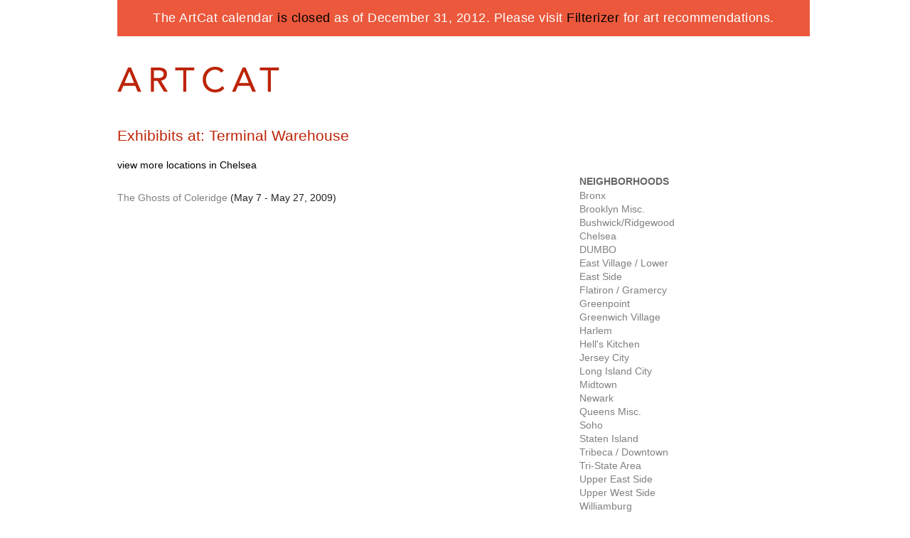

--- FILE ---
content_type: text/html; charset=utf-8
request_url: https://calendar.artcat.com/locations/1936.html
body_size: 1216
content:
<!DOCTYPE html>
<html>
<head>
  <meta charset="utf-8">
  <meta name="description" content="The Opinionated Guide to New York Art" />
  <title>Exhibibits at: Terminal Warehouse - ArtCat</title>
  
  <link href="../assets/application-ea7d2a2a091498e26312201fa8f1490a.css" media="all" rel="stylesheet" />
  
  <!--[if IE]><link href="http://cdn1.artcat.com/assets/blueprint-0.80/ie" media="screen" rel="stylesheet" /><![endif]-->

  <meta content="authenticity_token" name="csrf-param" />
<meta content="H0nUtTvaSmxaNUIvz67dP1iOdiIZUgW8tAP8cGaoPTs=" name="csrf-token" />



</head>
<body>

  <div class="container">

    <div class="span-24 announce-header">
      The ArtCat calendar <a href="http://bloggy.com/2012/12/the-end-of-artcat-calendar/">is closed</a> as of December 31, 2012. Please visit <a href="http://www.filterizer.com/">Filterizer</a> for art recommendations.
    </div>
    <hr class="space" />
    <hr class="space" />

    <div class="span-14">
      <a href="../index.html"><img src="/assets/logo.png" alt="ARTCAT" width="228" height="36" /></a>
    </div>

    <div id="header-nav" class="span-10 last">                  <!--   header navigation   -->
      <br />
      
    </div>

    <hr class="space" />

    <hr class="space" />

    <div class="span-16 left main"> <!-- main content -->
      <div class="span-16">
        <div class="span-16 last">
          
<h3 class="artcatred">Exhibibits at: Terminal Warehouse</h3>


<p><a class="boldlink" href="../neighborhoods/1.html">view more locations in Chelsea</a></p>

<ul>
  <li><a href="../exhibits/9465.html">The Ghosts of Coleridge</a>
  (May  7
  - May 27, 2009)
  
  </li>


        </div>
      </div>
    </div>

    <div class="span-8 last right">
 <div class="noprint">
		<!-- RIGHT -->

		<div class="span-8 last advert">
     
		</div>

		<hr class="space" />
    <hr class="space" />

		<div class="span-7 prepend-1 last">

			<!-- search form GOES HERE -->


     
		</div>

    <hr class="space" />

		<div class="span-4 prepend-10px last">

				<h6 class="quiet">NEIGHBORHOODS</h6>
  			<ul>
  			<li><a href="../neighborhoods/9.html">Bronx</a></li>
  			<li><a href="../neighborhoods/15.html">Brooklyn Misc.</a></li>
  			<li><a href="../neighborhoods/25.html">Bushwick/Ridgewood</a></li>
  			<li><a href="../neighborhoods/1.html">Chelsea</a></li>
  			<li><a href="../neighborhoods/10.html">DUMBO</a></li>
  			<li><a href="../neighborhoods/6.html">East Village / Lower East Side</a></li>
  			<li><a href="../neighborhoods/11.html">Flatiron / Gramercy</a></li>
  			<li><a href="../neighborhoods/24.html">Greenpoint</a></li>
  			<li><a href="../neighborhoods/16.html">Greenwich Village</a></li>
  			<li><a href="../neighborhoods/12.html">Harlem</a></li>
  			<li><a href="../neighborhoods/13.html">Hell&#39;s Kitchen</a></li>
  			<li><a href="../neighborhoods/20.html">Jersey City</a></li>
  			<li><a href="../neighborhoods/17.html">Long Island City</a></li>
  			<li><a href="../neighborhoods/3.html">Midtown</a></li>
  			<li><a href="../neighborhoods/21.html">Newark</a></li>
  			<li><a href="../neighborhoods/14.html">Queens Misc.</a></li>
  			<li><a href="../neighborhoods/7.html">Soho</a></li>
  			<li><a href="../neighborhoods/18.html">Staten Island</a></li>
  			<li><a href="../neighborhoods/8.html">Tribeca / Downtown</a></li>
  			<li><a href="../neighborhoods/23.html">Tri-State Area</a></li>
  			<li><a href="../neighborhoods/4.html">Upper East Side</a></li>
  			<li><a href="../neighborhoods/22.html">Upper West Side</a></li>
  			<li><a href="../neighborhoods/2.html">Williamburg</a></li>
        </ul>

        <br>

        <ul>
          <li> <a href="http://calendar.artcat.com/contact">Contact</a></li>
          <li> <a href="http://calendar.artcat.com/about">About</a></li>
          <li> <a href="http://calendar.artcat.com/legal">Legal / Privacy</a></li>
          <li> <a href="https://github.com/bhoggard/artcal-archive">Source Code</a></li>
       </ul>

		</div>
  </div>
</div>

  </div>

</body>
</html>
